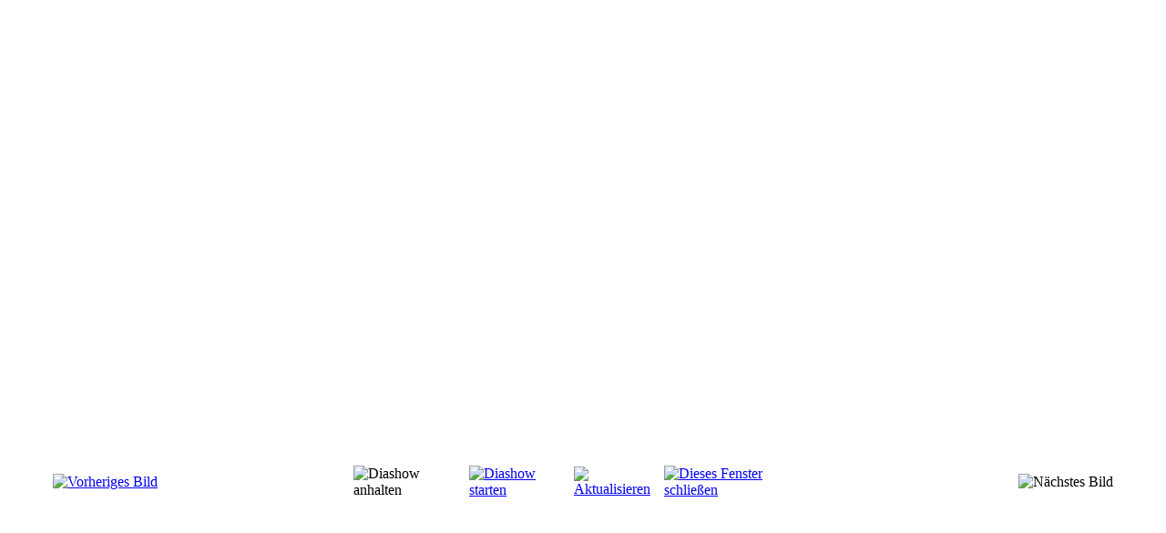

--- FILE ---
content_type: text/html; charset=utf-8
request_url: http://dei-twette.de/index.php/galerie/8/detail/28-dscf1309?tmpl=component
body_size: 3148
content:
<!DOCTYPE html PUBLIC "-//W3C//DTD XHTML 1.0 Transitional//EN" "http://www.w3.org/TR/xhtml1/DTD/xhtml1-transitional.dtd">
<html xmlns="http://www.w3.org/1999/xhtml" xml:lang="de-de" lang="de-de" dir="ltr">
<head>
	  <base href="http://dei-twette.de/index.php/galerie/8/detail/28-dscf1309" />
  <meta http-equiv="content-type" content="text/html; charset=utf-8" />
  <meta name="robots" content="index, follow" />
  <meta name="keywords" content="joomla, Joomla" />
  <meta name="description" content="Joomla! - dynamische Portal-Engine und Content-Management-System" />
  <meta name="generator" content="Joomla! 1.5 - Open Source Content Management" />
  <title>Galerie</title>
  <link href="/favicon.ico" rel="shortcut icon" type="image/x-icon" />
  <link rel="stylesheet" href="/components/com_phocagallery/assets/phocagallery.css" type="text/css" />
  <style type="text/css"> 
 html,body, .contentpane{overflow:hidden;background:#ffffff;} 
 center, table {background:#ffffff;} 
 #sbox-window {background-color:#fff100;padding:5px} 
 </style>

	<link rel="stylesheet" href="/templates/system/css/general.css" type="text/css" />
		<link rel="stylesheet" href="/templates/system/css/template.css" type="text/css" />
</head>
<body class="contentpane">
	
	<script type="text/javascript"> 
/* <![CDATA[ */    
/***********************************************
* Ultimate Fade-In Slideshow (v1.51): � Dynamic Drive (http://www.dynamicdrive.com)
* This notice MUST stay intact for legal use
* Visit http://www.dynamicdrive.com/ for this script and 100s more.
***********************************************/
 
var fadeimages=new Array()
fadeimages[0]=["/images/phocagallery/gruppenfotos/thumbs/phoca_thumb_l_gem_foto.jpg", "", ""];fadeimages[1]=["/images/phocagallery/gruppenfotos/thumbs/phoca_thumb_l_gem_foto_2.jpg", "", ""];fadeimages[2]=["/images/phocagallery/gruppenfotos/thumbs/phoca_thumb_l_gem_foto_88.jpg", "", ""];fadeimages[3]=["/images/phocagallery/gruppenfotos/thumbs/phoca_thumb_l_gem_foto_92.jpg", "", ""];fadeimages[4]=["/images/phocagallery/gruppenfotos/thumbs/phoca_thumb_l_gem_foto_97.jpg", "", ""];fadeimages[5]=["/images/phocagallery/gruppenfotos/thumbs/phoca_thumb_l_dscf1309.jpg", "", ""]; 
var fadebgcolor="#ffffff"

////NO need to edit beyond here/////////////
 
var fadearray=new Array() //array to cache fadeshow instances
var fadeclear=new Array() //array to cache corresponding clearinterval pointers
 
var dom=(document.getElementById) //modern dom browsers
var iebrowser=document.all
 
function fadeshow(theimages, fadewidth, fadeheight, borderwidth, delay, pause, displayorder){
this.pausecheck=pause
this.mouseovercheck=0
this.delay=delay
this.degree=10 //initial opacity degree (10%)
this.curimageindex=0
this.nextimageindex=1
fadearray[fadearray.length]=this
this.slideshowid=fadearray.length-1
this.canvasbase="canvas"+this.slideshowid
this.curcanvas=this.canvasbase+"_0"
if (typeof displayorder!="undefined")
theimages.sort(function() {return 0.5 - Math.random();}) //thanks to Mike (aka Mwinter) :)
this.theimages=theimages
this.imageborder=parseInt(borderwidth)
this.postimages=new Array() //preload images
for (p=0;p<theimages.length;p++){
this.postimages[p]=new Image()
this.postimages[p].src=theimages[p][0]
}
 
var fadewidth=fadewidth+this.imageborder*2
var fadeheight=fadeheight+this.imageborder*2
 
if (iebrowser&&dom||dom) //if IE5+ or modern browsers (ie: Firefox)
document.write('<div id="master'+this.slideshowid+'" style="position:relative;width:'+fadewidth+'px;height:'+fadeheight+'px;overflow:hidden;"><div id="'+this.canvasbase+'_0" style="position:absolute;width:'+fadewidth+'px;height:'+fadeheight+'px;top:0;left:0;filter:progid:DXImageTransform.Microsoft.alpha(opacity=10);opacity:0.1;-moz-opacity:0.1;-khtml-opacity:0.1;background-color:'+fadebgcolor+'"></div><div id="'+this.canvasbase+'_1" style="position:absolute;width:'+fadewidth+'px;height:'+fadeheight+'px;top:0;left:0;filter:progid:DXImageTransform.Microsoft.alpha(opacity=10);opacity:0.1;-moz-opacity:0.1;-khtml-opacity:0.1;background-color:'+fadebgcolor+'"></div></div>')
else
document.write('<div><img name="defaultslide'+this.slideshowid+'" src="'+this.postimages[0].src+'"></div>')
 
if (iebrowser&&dom||dom) //if IE5+ or modern browsers such as Firefox
this.startit()
else{
this.curimageindex++
setInterval("fadearray["+this.slideshowid+"].rotateimage()", this.delay)
}
}

function fadepic(obj){
if (obj.degree<100){
obj.degree+=10
if (obj.tempobj.filters&&obj.tempobj.filters[0]){
if (typeof obj.tempobj.filters[0].opacity=="number") //if IE6+
obj.tempobj.filters[0].opacity=obj.degree
else //else if IE5.5-
obj.tempobj.style.filter="alpha(opacity="+obj.degree+")"
}
else if (obj.tempobj.style.MozOpacity)
obj.tempobj.style.MozOpacity=obj.degree/101
else if (obj.tempobj.style.KhtmlOpacity)
obj.tempobj.style.KhtmlOpacity=obj.degree/100
else if (obj.tempobj.style.opacity&&!obj.tempobj.filters)
obj.tempobj.style.opacity=obj.degree/101
}
else{
clearInterval(fadeclear[obj.slideshowid])
obj.nextcanvas=(obj.curcanvas==obj.canvasbase+"_0")? obj.canvasbase+"_0" : obj.canvasbase+"_1"
obj.tempobj=iebrowser? iebrowser[obj.nextcanvas] : document.getElementById(obj.nextcanvas)
obj.populateslide(obj.tempobj, obj.nextimageindex)
obj.nextimageindex=(obj.nextimageindex<obj.postimages.length-1)? obj.nextimageindex+1 : 0
setTimeout("fadearray["+obj.slideshowid+"].rotateimage()", obj.delay)
}
}
 
fadeshow.prototype.populateslide=function(picobj, picindex){
var slideHTML=""
if (this.theimages[picindex][1]!="") //if associated link exists for image
slideHTML='<a HREF="'+this.theimages[picindex][1]+'" target="'+this.theimages[picindex][2]+'">'
slideHTML+='<table border="0"><tr><td style="text-align:center" align="center" valign="middle" height="480"><img style="vertical-align:middle" SRC="'+this.postimages[picindex].src+'" border="'+this.imageborder+'px"></td></tr></table>'
if (this.theimages[picindex][1]!="") //if associated link exists for image
slideHTML+='</a>'
picobj.innerHTML=slideHTML
}
 
 
fadeshow.prototype.rotateimage=function(){
if (this.pausecheck==1) //if pause onMouseover enabled, cache object
var cacheobj=this
if (this.mouseovercheck==1)
setTimeout(function(){cacheobj.rotateimage()}, 100)
else if (iebrowser&&dom||dom){
this.resetit()
var crossobj=this.tempobj=iebrowser? iebrowser[this.curcanvas] : document.getElementById(this.curcanvas)
crossobj.style.zIndex++
fadeclear[this.slideshowid]=setInterval("fadepic(fadearray["+this.slideshowid+"])",50)
this.curcanvas=(this.curcanvas==this.canvasbase+"_0")? this.canvasbase+"_1" : this.canvasbase+"_0"
}
else{
var ns4imgobj=document.images['defaultslide'+this.slideshowid]
ns4imgobj.src=this.postimages[this.curimageindex].src
}
this.curimageindex=(this.curimageindex<this.postimages.length-1)? this.curimageindex+1 : 0
}
 
fadeshow.prototype.resetit=function(){
this.degree=10
var crossobj=iebrowser? iebrowser[this.curcanvas] : document.getElementById(this.curcanvas)
if (crossobj.filters&&crossobj.filters[0]){
if (typeof crossobj.filters[0].opacity=="number") //if IE6+
crossobj.filters(0).opacity=this.degree
else //else if IE5.5-
crossobj.style.filter="alpha(opacity="+this.degree+")"
}
else if (crossobj.style.MozOpacity)
crossobj.style.MozOpacity=this.degree/101
else if (crossobj.style.KhtmlOpacity)
crossobj.style.KhtmlOpacity=this.degree/100
else if (crossobj.style.opacity&&!crossobj.filters)
crossobj.style.opacity=this.degree/101
}
 
 
fadeshow.prototype.startit=function(){
var crossobj=iebrowser? iebrowser[this.curcanvas] : document.getElementById(this.curcanvas)
this.populateslide(crossobj, this.curimageindex)
if (this.pausecheck==1){ //IF SLIDESHOW SHOULD PAUSE ONMOUSEOVER
var cacheobj=this
var crossobjcontainer=iebrowser? iebrowser["master"+this.slideshowid] : document.getElementById("master"+this.slideshowid)
crossobjcontainer.onmouseover=function(){cacheobj.mouseovercheck=1}
crossobjcontainer.onmouseout=function(){cacheobj.mouseovercheck=0}
}
this.rotateimage()
}

function disableBackAndNext()
{
document.getElementById("next").Disable=true
}
function disableBackAndPrev()
{
document.getElementById("prev").Disable=true
}
/* ]]> */
</script><center style="padding-top:10px">
<table border="0" width="100%">
	<tr>
		<td colspan="6" align="center" valign="middle" height="486" >
			<div id="image-box" style="width:640px;"><a  href="#" onclick="window.parent.document.getElementById('sbox-window').close();"><img src="/./images/phocagallery/gruppenfotos/thumbs/phoca_thumb_l_dscf1309.jpg" alt=""  /></a></div>
		</td>
	</tr>
	
			<tr>
			<td align="left" width="30%" style="padding-left:48px"><a href="/index.php/galerie/8/detail/33-gem_foto_97?tmpl=component" title="Vorheriges Bild" id="prev" onclick="disableBackAndPrev()" ><img src="/components/com_phocagallery/assets/images/icon-prev.gif" alt="Vorheriges Bild"  /></a></td>
			<td><img src="/components/com_phocagallery/assets/images/icon-stop-grey.gif" alt="Diashow anhalten"  /></td><td><a href="/index.php/galerie/8/detail/28-dscf1309?tmpl=component&amp;phocaslideshow=1" title="Diashow starten"><img src="/components/com_phocagallery/assets/images/icon-play.gif" alt="Diashow starten"  /></a></td>
			<td><a href="/index.php/galerie/8/detail/28-dscf1309?tmpl=component" onclick="window.location.reload(true);" title="Aktualisieren" ><img src="/components/com_phocagallery/assets/images/icon-reload.gif" alt="Aktualisieren"  /></a></td>
			<td><a href="/index.php/galerie/8/detail/28-dscf1309?tmpl=component" onclick="window.parent.document.getElementById('sbox-window').close();" title="Dieses Fenster schlie&szlig;en" ><img src="/components/com_phocagallery/assets/images/icon-exit.gif" alt="Dieses Fenster schlie&szlig;en"  /></a></td>			
			
			<td align="right" width="30%" style="padding-right:48px"><img src="/components/com_phocagallery/assets/images/icon-next-grey.gif" alt="Nächstes Bild"  /></td>
		</tr>
			
</table>
</center>
<!-- <a href="http://www.phoca.cz/">http://www.phoca.cz/</a> -->
</body>
</html>